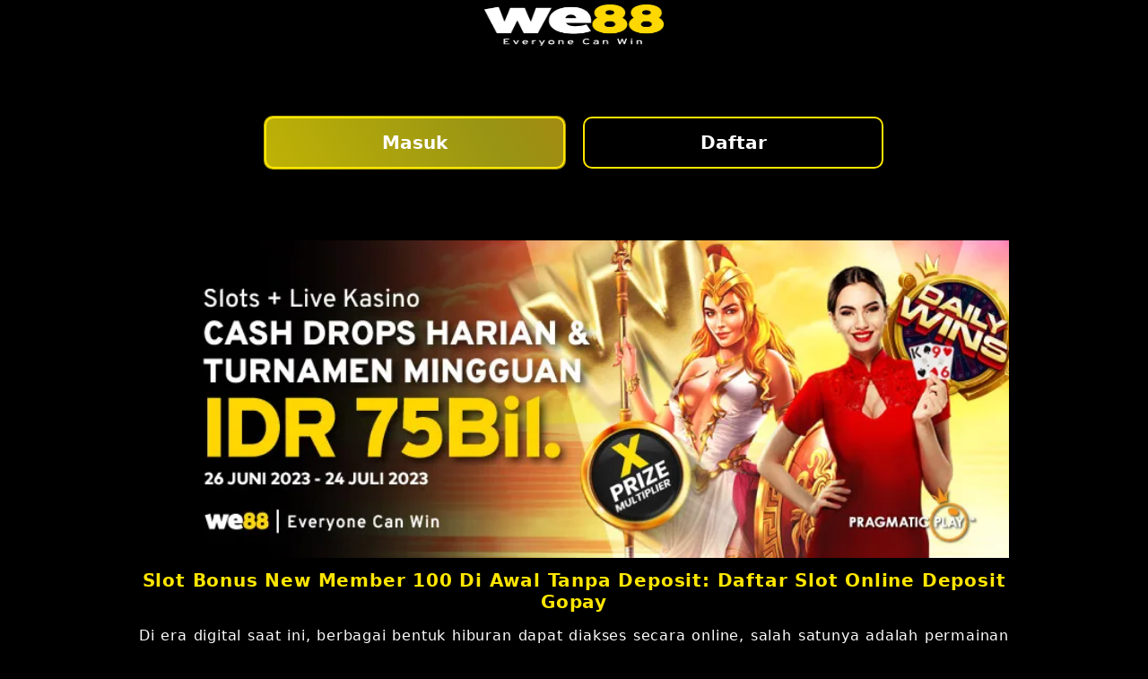

--- FILE ---
content_type: text/html
request_url: https://kthmcollege.ac.in/pdf/public/02/slot-bonus-new-member-100-di-awal-tanpa-deposit/
body_size: 9741
content:
<!DOCTYPE html>
<html amp lang="id">
  <head>
    <meta charset="utf-8" />
    <meta http-equiv="X-UA-Compatible" content="ie=edge" />
    <meta
      name="viewport"
      content="width=device-width,minimum-scale=1,initial-scale=1"
    />
    <title>
      Slot Bonus New Member 100 Di Awal Tanpa Deposit: Daftar Slot Online
      Deposit Gopay
    </title>
    <meta
      name="dc.description"
      content="Slot Bonus New Member 100 Di Awal Tanpa Deposit menyediakan promosi deposit setiap harinya. Situs terpercaya bermain slot dengan berbagai bonus dan metode deposit."
    />
    <meta
      name="dc.relation"
      content="https://kthmcollege.ac.in/pdf/public/02/slot-bonus-new-member-100-di-awal-tanpa-deposit/"
    />
    <meta
      name="dc.source"
      content="https://kthmcollege.ac.in/pdf/public/02/slot-bonus-new-member-100-di-awal-tanpa-deposit/"
    />
    <meta name="dc.language" content="id_ID" />
    <meta
      name="description"
      content="Slot Bonus New Member 100 Di Awal Tanpa Deposit menyediakan promosi deposit setiap harinya. Situs terpercaya bermain slot online dengan berbagai bonus dan metode deposit."
    />
    <meta name="robots" content="index, follow" />
    <meta
      name="googlebot"
      content="index, follow, max-snippet:-1, max-image-preview:large, max-video-preview:-1"
    />
    <meta
      name="bingbot"
      content="index, follow, max-snippet:-1, max-image-preview:large, max-video-preview:-1"
    />
    <link
      rel="canonical"
      href="https://kthmcollege.ac.in/pdf/public/02/slot-bonus-new-member-100-di-awal-tanpa-deposit/"
    />
    <meta
      property="og:url"
      content="https://kthmcollege.ac.in/pdf/public/02/slot-bonus-new-member-100-di-awal-tanpa-deposit/"
    />
    <meta
      property="og:site_name"
      content="Slot Bonus New Member 100 Di Awal Tanpa Deposit"
    />
    <meta property="og:locale" content="id_ID" />
    <meta property="og:type" content="website" />
    <meta
      property="og:title"
      content="Slot Bonus New Member 100 Di Awal Tanpa Deposit: Daftar Slot Online Deposit Dana"
    />
    <meta
      property="og:description"
      content="Slot Bonus New Member 100 Di Awal Tanpa Deposit menyediakan promosi deposit setiap harinya. Situs terpercaya bermain slot dengan berbagai bonus dan metode deposit."
    />
    <meta
      property="og:image"
      content="https://ik.imagekit.io/we88/assets/banner-promo-slot.jpeg?updatedAt=1688581685231"
    />
    <meta property="og:image:width" content="302" />
    <meta property="og:image:height" content="828" />
    <meta
      property="og:image:alt"
      content="Slot Bonus New Member 100 Di Awal Tanpa Deposit"
    />
    <link
      rel="icon"
      href="https://ik.imagekit.io/we88/assets/favicon.png?updatedAt=1687207652060"
      sizes="32x32"
    />
    <link
      rel="apple-touch-icon"
      href="https://ik.imagekit.io/we88/assets/favicon.png?updatedAt=1687207652060"
    />
    <link
      rel="shortcut icon"
      type="image/webp"
      href="https://ik.imagekit.io/we88/assets/favicon.png?updatedAt=1687207652060"
    />
    <meta
      name="msapplication-TileImage"
      content="https://ik.imagekit.io/we88/assets/favicon.png?updatedAt=1687207652060"
    />
    <link
      rel="preload"
      href="https://ik.imagekit.io/we88/assets/favicon.png?updatedAt=1687207652060"
      as="image"
    />
    <link
      rel="preload"
      href="https://ik.imagekit.io/we88/assets/logo.png?updatedAt=1687207589418"
      as="image"
    />
    <link
      rel="preload"
      href="https://ik.imagekit.io/we88/assets/banner-promo-slot.jpeg?updatedAt=1688581685231"
      as="image"
    />
    <script async src="https://cdn.ampproject.org/v0.js"></script>
    <style amp-boilerplate>
      body {
        -webkit-animation: -amp-start 8s steps(1, end) 0s 1 normal both;
        -moz-animation: -amp-start 8s steps(1, end) 0s 1 normal both;
        -ms-animation: -amp-start 8s steps(1, end) 0s 1 normal both;
        animation: -amp-start 8s steps(1, end) 0s 1 normal both;
      }

      @-webkit-keyframes -amp-start {
        from {
          visibility: hidden;
        }

        to {
          visibility: visible;
        }
      }

      @-moz-keyframes -amp-start {
        from {
          visibility: hidden;
        }

        to {
          visibility: visible;
        }
      }

      @-ms-keyframes -amp-start {
        from {
          visibility: hidden;
        }

        to {
          visibility: visible;
        }
      }

      @-o-keyframes -amp-start {
        from {
          visibility: hidden;
        }

        to {
          visibility: visible;
        }
      }

      @keyframes -amp-start {
        from {
          visibility: hidden;
        }

        to {
          visibility: visible;
        }
      }
    </style>
    <noscript>
      <style amp-boilerplate>
        body {
          -webkit-animation: none;
          -moz-animation: none;
          -ms-animation: none;
          animation: none;
        }
      </style>
    </noscript>
    <style amp-custom>
      :root {
        --small-font: 14px;
        --normal-font: 16px;
        --large-font: 18px;
        --x-large-font: 20px;
      }

      body {
        font-size: var(--small-font);
        display: flex;
        flex-direction: column;
        color: #ffffff;
      }

      a {
        text-decoration: none;
      }

      .container {
        align-self: center;
        margin-left: auto;
        margin-right: auto;
      }

      /* Header section start */
      .logo_right {
        float: right;
      }

      .logo-container {
        text-align: center;
        padding: 5px 10px 5px 10px;
        display: flex;
        justify-content: center;
        align-items: center;
        position: fixed;
        top: 0;
        left: 0;
        right: 0;
        z-index: 99;
        box-shadow: 0px 0px 8px 2px #000000;
      }

      .logo-container .logo {
        width: calc(80px * 180 / 45);
        display: inline-block;
      }

      .logo-container .logo amp-img {
        flex-grow: 1;
      }

      .logo-container {
        background-color: #000;
      }

      /* Header section end */
      /* Login & Registr Buttons Start */
      .link-container {
        display: flex;
        justify-content: center;
        font-size: var(--x-large-font);
        padding: 0;
        width: 100%;
        margin-top: 10px;
        margin-bottom: 10px;
      }

      .mobile-link-container {
        margin-top: 0px;
        margin-bottom: 0px;
      }

      .link-container a {
        width: 30%;
        text-align: center;
        padding: 15px 20px;
        border-radius: 10px;
        margin: 10px;
        font-weight: bold;
        border: 2px solid #ffe600;
      }

      .login-button,
      .register-button {
        color: #fff;
      }

      h2.link_alternatif {
        font-weight: normal;
      }

      .tombol_atas {
        color: white;
        text-align: center;
        margin-top: 120px;
        margin-bottom: 60px;
      }

      .tombol_atas_content {
        margin-top: 70px;
        margin-bottom: 30px;
      }

      .tombol_atas_content h1 {
        line-height: 45px;
        letter-spacing: 0.1em;
      }

      .tombol_atas_content h4 {
        line-height: 25px;
      }

      .login-button,
      .register-button {
        color: #fff;
      }

      .register-button:hover {
        background: linear-gradient(
          107.96deg,
          #e9bb5b -1.5%,
          rgb(149 117 0) 83.56%
        );
      }

      .login-button:hover {
        background: linear-gradient(107.96deg, #ffe600 -1.5%, #9b6e11 83.56%);
      }

      .mobile-link-container {
        display: none;
      }

      /* Login & Registr Buttons End */
      /* Table design start */
      .table-white {
        overflow: hidden;
        width: 100%;
        max-width: 100%;
        border-collapse: collapse;
        color: #ffffff;
      }

      .table-white td:first-child {
        /*border-right: 3px solid #FFE600;*/
      }

      .table-white tr:last-child td {
        /*border-bottom: 0;*/
      }

      .table-white td {
        line-height: 24px;
        padding: 10px;
        /*border: 0px;*/
        vertical-align: middle;
        /*border-bottom: 3px solid #FFE600;*/
      }

      /* Table design end */
      .heading_game_popular_box {
        padding: 10px;
        margin: 0;
      }

      .game_items_box {
        display: grid;
        grid-template-columns: 1fr 1fr 1fr 1fr;
        grid-gap: 10px;
        padding: 10px;
      }

      .game_items_inner_box {
        padding: 3px;
        margin-bottom: 10px;
        border-radius: 15px;
        border: 3px solid #8461c9;
        color: #ffffff;
        background: linear-gradient(
          180deg,
          rgba(189, 122, 227, 0.67) 0%,
          rgba(189, 122, 227, 0.333333) 77.08%,
          rgba(196, 196, 196, 0) 100%
        );
        box-shadow: rgba(50, 50, 93, 0.25) 0 6px 12px -2px,
          rgba(0, 0, 0, 0.3) 0 3px 7px -3px;
      }

      .game_items_inner_box img {
        border-radius: 10px 10px 0 0;
      }

      .game_items_inner_box-desc {
        margin: 10px;
        overflow: hidden;
      }

      .game_items_inner_box-desc h4 {
        margin-top: 0px;
        margin-bottom: 10px;
        text-align: center;
      }

      .game_items_inner_box-desc .text-small {
        font-size: 12px;
      }

      .game_items_inner_box-row-desc {
        margin: 10px;
        text-align: center;
      }

      .boxbutton {
        align-items: center;
        appearance: none;
        background-color: #4c0b0e;
        border-radius: 20px;
        border-width: 0;
        box-shadow: rgb(45 35 66 / 40%) 0 2px 4px,
          rgb(45 35 66 / 30%) 0 7px 13px -3px, #1a1818 0 -3px 0 inset;
        box-sizing: border-box;
        display: inline-flex;
        height: 48px;
        justify-content: center;
        line-height: 1;
        list-style: none;
        overflow: hidden;
        padding-left: 16px;
        padding-right: 16px;
        position: relative;
        text-decoration: none;
        transition: box-shadow 0.15s, transform 0.15s;
        -webkit-user-select: none;
        touch-action: manipulation;
        white-space: nowrap;
        will-change: box-shadow, transform;
        font-size: 18px;
        font-weight: 700;
      }

      .game_items_inner_box:hover {
        /* box-shadow: rgb(45 35 66 / 40%) 0 4px 8px, rgb(45 35 66 / 30%) 0 7px 13px -3px, #F2D35B 0 -3px 0 inset;*/
        transform: translateY(-2px);
      }

      /* Game box design end */
      /* Bottom Buttons design start */
      .border-img div {
        border: 3px solid #ffe600;
        padding: 5px;
        text-align: center;
        vertical-align: middle;
        border-radius: 15px;
      }

      .border-icons div {
        border: 3px solid #808080;
        padding: 5px;
        text-align: center;
        vertical-align: middle;
        border-radius: 15px;
      }

      .border-icons div:hover {
        border: 3px solid #ffe600;
      }

      .four_buttons_column {
        display: grid;
        grid-template-columns: 1fr 1fr 1fr 1fr;
        grid-gap: 15px;
        padding: 10px;
      }

      .four_buttons_column a {
        background: #4c0c0b;
        padding: 15px;
        text-align: center;
        color: #ffffff;
        border-radius: 10px;
        font-weight: bold;
      }

      .four_buttons_column a:hover {
        background: #e9bb5b;
      }

      .three_buttons_column {
        display: grid;
        grid-template-columns: 1fr 1fr 1fr;
        grid-gap: 30px;
        padding: 10px;
      }

      .three_buttons_column a {
        background: #4c0c0b;
        padding: 15px;
        text-align: center;
        color: #ffffff;
        border-radius: 10px;
        font-weight: bold;
      }

      .three_buttons_column a:hover {
        background: #e9bb5b;
      }

      .games_icons_list {
        /*background:#2d0706;*/
      }

      .repeat_column {
        display: grid;
        grid-template-columns: repeat(5, 1fr);
        grid-gap: 10px;
        padding: 10px;
      }

      .repeat_column img {
        object-fit: contain;
      }

      .repeat_column div {
        text-align: center;
      }

      /* Bottom Buttons design end */
      /* Footer start with content area */
      .footer-container {
        /*text-align: center;*/
      }

      .site-description-container {
        padding: 10px;
        letter-spacing: 0.05em;
        color: #ffffff;
      }

      .site-description {
        background-color: #050c29;
        padding: 10px;
      }

      .site-description-container p {
        text-align: justify;
      }

      .content_small_img amp-img {
        margin: 0 auto;
        border: 3px solid #ffe600;
        border-radius: 20px;
        max-width: 260px;
      }

      .copyright {
        padding: 25px 0 20px;
        display: flex;
        flex-direction: column;
        justify-content: center;
      }

      .copyright div {
        padding-bottom: 10px;
      }

      .fixed-footer {
        display: flex;
        justify-content: space-around;
        position: fixed;
        background-color: #62625f;
        padding: 5px 0;
        left: 0;
        right: 0;
        bottom: 0;
        z-index: 99;
        box-shadow: 0px 0px 8px 1px #000000;
      }

      .fixed-footer a {
        flex-basis: calc((100% - 15px * 6) / 5);
        display: flex;
        flex-direction: column;
        justify-content: center;
        align-items: center;
        color: #999;
      }

      .fixed-footer a.active {
        color: #0195ff;
      }

      body {
        font-family: system-ui;
        background-color: #000418;
      }

      .fixed-footer {
        /*background: linear-gradient(180deg, rgba(232, 22, 251, 0.35) 0%, rgba(61, 54, 77, 0.25) 46.86%, rgba(60, 54, 77, 0.25) 100%);
                background: linear-gradient(180deg, #FFE600 0%, rgb(61 54 77) 46.86%, rgb(60 54 77) 100%);*/
        background-size: cover;
      }

      .fixed-footer a {
        background-color: inherit;
        flex-basis: calc((100% - 15px * 6) / 5);
        max-width: 75px;
        color: #fff;
        font-size: var(--small-font);
      }

      .fixed-footer a.active {
        color: #ff00b2;
      }

      .fixed-footer .center {
        transform: scale(1);
        background: center no-repeat;
        background-size: contain;
        background-color: inherit;
        border-radius: 50%;
      }

      .fixed-footer amp-img {
        max-width: 40%;
        margin-bottom: 5px;
      }

      .fixed-footer .live-chat-icon {
        animation: pulse 3s infinite;
      }

      body {
        background-color: #080808;
      }

      .footer-container {
        color: #777;
        background-color: #0f0f0f;
      }

      .site-description {
        background-color: #080808;
      }

      .fixed-footer a {
        color: #fff;
      }

      .fixed-footer a.active {
        color: #f60808;
      }

      .copyright {
        padding: 15px;
        border-top: 3px dotted #ffe600;
      }

      .copyright_data_area {
        padding: 10px;
        text-align: center;
        color: #ffffff;
      }

      .copyright_data_area p {
        margin: 0px;
      }

      /* Footer end with content area */
      @media (max-width: 768px) {
        .logo-container {
          display: initial;
        }

        .fixed-footer amp-img {
          max-width: 40%;
        }

        .fixed-footer amp-img.home_footer {
          max-width: 100%;
        }

        body {
          padding-bottom: 80px;
        }
      }

      @media (min-width: 768px) {
        body {
          font-size: var(--normal-font);
        }

        .site-menu {
          width: 20%;
        }
      }

      @media (min-width: 1200px) {
        .container {
          width: 1170px;
        }
      }

      @media (min-width: 992px) {
        .container {
          width: 970px;
        }
      }

      @media (min-width: 768px) {
        body,
        .footer-container,
        .site-description,
        .copyright {
          background-color: #000;
        }

        body {
          padding-bottom: 0px;
        }

        .last-footer {
          display: none;
        }
      }

      @media (max-width: 550px) {
        .desktop-btn-container {
          display: none;
        }

        .mobile-link-container {
          display: flex;
        }
      }

      @media (max-width: 800px) {
        .game_items_box {
          grid-template-columns: 1fr 1fr;
          grid-gap: 5px;
        }

        .four_buttons_column {
          grid-template-columns: 1fr 1fr;
          grid-gap: 10px;
        }

        .three_buttons_column {
          grid-template-columns: 1fr 1fr;
          grid-gap: 10px;
        }

        .repeat_column {
          display: grid;
          grid-template-columns: repeat(2, 1fr);
          grid-gap: 5px;
        }

        .last_grid {
          grid-column-start: 1;
          grid-column-end: 3;
        }

        .text-big {
          font-size: 24pt;
        }

        .text-info {
          margin: 20px;
        }
      }

      @media (max-width: 500px) {
        .game_items_box {
          grid-template-columns: 1fr 1fr;
          grid-gap: 5px;
        }
      }

      /* Animation of icon start */
      .animate-round {
        -webkit-animation-name: animate-round;
        animation-name: animate-round;
        -webkit-animation-duration: 4.5s;
        animation-duration: 1.5s;
        -webkit-animation-fill-mode: both;
        animation-fill-mode: both;
        animation-iteration-count: infinite;
      }

      @-webkit-keyframes animate-round {
        0% {
          -webkit-transform: scale3d(1, 1, 1);
          transform: scale3d(1, 1, 1);
        }

        10%,
        20% {
          -webkit-transform: scale3d(0.9, 0.9, 0.9) rotate3d(0, 0, 1, -3deg);
          transform: scale3d(0.9, 0.9, 0.9) rotate3d(0, 0, 1, -3deg);
        }

        30%,
        50%,
        70%,
        90% {
          -webkit-transform: scale3d(1.1, 1.1, 1.1) rotate3d(0, 0, 1, 3deg);
          transform: scale3d(1.1, 1.1, 1.1) rotate3d(0, 0, 1, 3deg);
        }

        40%,
        60%,
        80% {
          -webkit-transform: scale3d(1.1, 1.1, 1.1) rotate3d(0, 0, 1, -3deg);
          transform: scale3d(1.1, 1.1, 1.1) rotate3d(0, 0, 1, -3deg);
        }

        100% {
          -webkit-transform: scale3d(1, 1, 1);
          transform: scale3d(1, 1, 1);
        }
      }

      @keyframes animate-round {
        0% {
          -webkit-transform: scale3d(1, 1, 1);
          transform: scale3d(1, 1, 1);
        }

        10%,
        20% {
          -webkit-transform: scale3d(0.9, 0.9, 0.9) rotate3d(0, 0, 1, -3deg);
          transform: scale3d(0.9, 0.9, 0.9) rotate3d(0, 0, 1, -3deg);
        }

        30%,
        50%,
        70%,
        90% {
          -webkit-transform: scale3d(1.1, 1.1, 1.1) rotate3d(0, 0, 1, 3deg);
          transform: scale3d(1.1, 1.1, 1.1) rotate3d(0, 0, 1, 3deg);
        }

        40%,
        60%,
        80% {
          -webkit-transform: scale3d(1.1, 1.1, 1.1) rotate3d(0, 0, 1, -3deg);
          transform: scale3d(1.1, 1.1, 1.1) rotate3d(0, 0, 1, -3deg);
        }

        100% {
          -webkit-transform: scale3d(1, 1, 1);
          transform: scale3d(1, 1, 1);
        }
      }

      /* Animation of icon end */
      .gradient-border {
        --borderWidth: 3px;
        background: #1d1f20;
        position: relative;
        border-radius: var(--borderWidth);
      }

      .gradient-border:after {
        content: "";
        position: absolute;
        top: calc(-1 * var(--borderWidth));
        left: calc(-1 * var(--borderWidth));
        height: calc(100% + var(--borderWidth) * 2);
        width: calc(100% + var(--borderWidth) * 2);
        /*background: linear-gradient(60deg, #f79533, #f37055, #ef4e7b, #a166ab, #5073b8, #1098ad, #07b39b, #6fba82);*/
        /*background: linear-gradient(60deg, #9133ffde, #9133ffde, #9133ffde, #e732d5de, #e732d5de, #e732d5de, #9133ffde, #e732d5de);*/
        border-radius: 10px;
        z-index: -1;
        animation: animatedgradient 3s ease alternate infinite;
        background-size: 300% 300%;
      }

      .gradient-border-button {
        --borderWidth: 3px;
        /*background: #1D1F20;*/
        position: relative;
        border-radius: var(--borderWidth);
      }

      .gradient-border-button:after {
        content: "";
        position: absolute;
        top: calc(-1 * var(--borderWidth));
        left: calc(-1 * var(--borderWidth));
        height: calc(100% + var(--borderWidth) * 2);
        width: calc(100% + var(--borderWidth) * 2);
        background: linear-gradient(
          60deg,
          #ebd900de,
          #afaa17de,
          #df7e06de,
          #ddd715de
        );
        border-radius: 10px;
        z-index: -1;
        animation: animatedgradient 3s ease alternate infinite;
        background-size: 300% 300%;
      }

      @keyframes animatedgradient {
        0% {
          background-position: 0% 50%;
        }

        50% {
          background-position: 100% 50%;
        }

        100% {
          background-position: 0% 50%;
        }
      }

      .content p,
      .content li {
        line-height: 22px;
      }

      h1 {
        font-size: 20px;
        text-align: center;
        color: #ffe600;
      }
      h2,
      h3,
      h4,
      h5 {
        font-size: 18px;
        color: #ffe600;
        text-align: center;
      }

      .content {
        font-size: 16px;
      }

      table,
      td,
      th {
        border: 2px solid #ffe600;
      }

      a {
        color: #ffe600;
      }

      .nofollow {
        color: #fff;
      }
    </style>
  </head>
  <body>
    <div class="logo-container">
      <div class="container">
        <a href="/" class="logo">
          <amp-img
            height="46"
            width="200"
            src="https://ik.imagekit.io/we88/assets/logo.png?updatedAt=1687207589418"
            alt="logo Slot Bonus New Member 100 Di Awal Tanpa Deposit"
            title="logo Slot Bonus New Member 100 Di Awal Tanpa Deposit"
          ></amp-img>
        </a>
      </div>
    </div>
    <div class="container_atas">
      <div class="tombol_atas container">
        <div class="link-container container">
          <a
            href="https://indonesia-relief.org/wg"
            class="register-button gradient-border-button"
            rel="nofollow noopener noreferrer"
            >Masuk</a
          ><a
            href="https://indonesia-relief.org/wg"
            class="login-button"
            rel="nofollow noopener noreferrer"
            >Daftar</a
          >
        </div>
      </div>
    </div>
    <div class="container row site-description-container">
      <div class="col-sm-12 content">
        <amp-img
          layout="responsive"
          height="302"
          width="828"
          src="https://ik.imagekit.io/we88/assets/banner-promo-slot.jpeg?updatedAt=1688581685231"
          alt="Promo Slot Bonus New Member 100 Di Awal Tanpa Deposit"
          title="Promo Slot Bonus New Member 100 Di Awal Tanpa Deposit"
        ></amp-img>
      </div>
      <h1>
        Slot Bonus New Member 100 Di Awal Tanpa Deposit: Daftar Slot Online
        Deposit Gopay
      </h1>

      <p>
        Di era digital saat ini, berbagai bentuk hiburan dapat diakses secara
        online, salah satunya adalah permainan kasino. Salah satu yang semakin
        populer adalah permainan slot online. Pada artikel ini, kita akan
        membahas &quot;Slot Bonus New Member 100 Di Awal Tanpa Deposit&quot;
        sebagai opsi yang menarik dan potensial untuk memaksimalkan pengalaman
        bermain Anda.&nbsp;
      </p>

      <h2>
        Mengapa Slot Bonus New Member 100 Di Awal Tanpa Deposit Begitu Menarik?
      </h2>

      <p>
        Permainan slot online memadukan keseruan dan kegembiraan kasino dengan
        kenyamanan bermain di rumah. Tidak perlu mengenakan pakaian formal atau
        berurusan dengan keramaian, cukup duduk di sofa, buka Slot Bonus New
        Member 100 Di Awal Tanpa Deposit favorit Anda, dan mulailah petualangan
        Anda. Dengan berbagai pilihan tema dan variasi permainan, Slot Bonus New
        Member 100 Di Awal Tanpa Deposit memastikan bahwa setiap pemain, baik
        pemula maupun berpengalaman, akan menemukan sesuatu yang sesuai dengan
        selera mereka.
      </p>

      <h2>
        Keuntungan Bermain di Slot Bonus New Member 100 Di Awal Tanpa Deposit
      </h2>

      <p>
        Slot Bonus New Member 100 Di Awal Tanpa Deposit menawarkan berbagai
        keuntungan. Pertama, mereka menawarkan kenyamanan yang tak tertandingi.
        Tidak ada batasan waktu atau tempat - Anda bisa bermain kapan saja, di
        mana saja. Selain itu, Slot Bonus New Member 100 Di Awal Tanpa Deposit
        biasanya menawarkan bonus dan promosi menarik yang bisa meningkatkan
        kemenangan Anda. Dari bonus selamat datang hingga putaran gratis,
        kesempatan untuk menang lebih besar selalu ada.
      </p>

      <h2>Memilih Slot Bonus New Member 100 Di Awal Tanpa Deposit Terbaik</h2>

      <p>
        Tidak semua Slot Bonus New Member 100 Di Awal Tanpa Deposit diciptakan
        sama. Untuk mendapatkan pengalaman terbaik, Anda perlu menemukan website
        yang dapat dipercaya dan terpercaya. Beberapa faktor penting untuk
        dipertimbangkan saat mencari Slot Bonus New Member 100 Di Awal Tanpa
        Deposit adalah lisensi dan regulasi, variasi permainan, bonus dan
        promosi, serta keamanan dan dukungan pelanggan.
      </p>

      <p>
        Perhatikan bahwa website yang andal harus memiliki lisensi dari otoritas
        perjudian yang diakui. Ini menjamin bahwa situs tersebut diatur dan
        dipantau untuk memastikan permainan yang adil dan transparan. Variasi
        permainan juga penting - semakin banyak pilihan, semakin baik. situs
        yang bagus akan menawarkan berbagai jenis slot, dari slot online klasik
        hingga video slot online dengan fitur bonus inovatif.
      </p>

      <p>
        Keamanan juga sangat penting. Pastikan Slot Bonus New Member 100 Di Awal
        Tanpa Deposit yang Anda pilih menggunakan teknologi enkripsi terbaru
        untuk melindungi data dan transaksi Anda. Dukungan pelanggan yang
        responsif dan membantu juga penting, terutama jika Anda menghadapi
        masalah atau pertanyaan.
      </p>

      <h2>Menikmati Pengalaman Bermain slot online Online</h2>

      <p>
        Setelah menemukan Slot Bonus New Member 100 Di Awal Tanpa Deposit yang
        tepat, Anda siap untuk menikmati keseruan dan tantangan permainan.
        Ingatlah untuk bermain dengan bijaksana - tentukan batas pengeluaran
        Anda, dan jangan pernah bertaruh lebih dari yang Anda mampu untuk
        kehilangan. Meskipun slot adalah permainan peluang, strategi dan
        pengetahuan dasar dapat membantu Anda membuat keputusan yang lebih baik
        dan memaksimalkan peluang Anda untuk menang.
      </p>

      <h2>
        Melakukan Deposit di Slot Bonus New Member 100 Di Awal Tanpa Deposit
      </h2>

      <p>
        Sebelum memulai petualangan Anda di dunia slot online online, Anda harus
        terlebih dahulu melakukan deposit ke akun Anda. Deposit adalah proses
        menambahkan uang ke akun Anda di Slot Bonus New Member 100 Di Awal Tanpa
        Deposit yang nantinya dapat digunakan untuk bertaruh di berbagai
        permainan. Berikut adalah beberapa langkah yang umumnya diikuti untuk
        melakukan deposit:
      </p>

      <p>
        1. Daftar dan Buat Akun: Pertama-tama, Anda perlu mendaftar di Slot
        Bonus New Member 100 Di Awal Tanpa Deposit pilihan Anda dan membuat
        akun. Proses ini biasanya cukup mudah dan hanya membutuhkan beberapa
        menit.
      </p>

      <p>
        2. Pilih Metode Pembayaran: Setelah membuat akun, Anda harus memilih
        metode pembayaran yang ingin Anda gunakan untuk deposit. Slot Bonus New
        Member 100 Di Awal Tanpa Deposit biasanya menawarkan berbagai metode
        pembayaran seperti kartu kredit, transfer bank, e-wallet, dan bahkan
        cryptocurrency.
      </p>

      <p>
        3. Masukkan Jumlah Deposit: Setelah memilih metode pembayaran, Anda akan
        diminta untuk memasukkan jumlah yang ingin Anda deposit. Ingatlah untuk
        memeriksa syarat dan ketentuan website, termasuk jumlah deposit minimum
        dan maksimum.
      </p>

      <p>
        4. Ikuti Instruksi: Ikuti instruksi yang diberikan oleh situs untuk
        menyelesaikan transaksi. Proses ini mungkin akan sedikit berbeda
        tergantung pada metode pembayaran yang Anda pilih.
      </p>

      <p>
        5. Konfirmasi Deposit: Setelah melakukan transaksi, Anda harus menerima
        konfirmasi bahwa deposit Anda telah berhasil. Jumlah deposit harus
        segera muncul di saldo akun Anda, dan Anda siap untuk mulai bermain!
      </p>

      <p>
        Ingatlah untuk selalu bermain dengan bijak dan bertanggung jawab. Jangan
        pernah menyetor lebih banyak uang daripada yang Anda bisa tanggung
        kehilangan, dan pastikan untuk menetapkan batas pengeluaran sebelum Anda
        mulai bermain.
      </p>
      <h2>
        Fitur Menarik dari Slot Bonus New Member 100 Di Awal Tanpa Deposit
      </h2>

      <p>
        Banyak Slot Bonus New Member 100 Di Awal Tanpa Deposit menawarkan
        fitur-fitur khusus yang membuat pengalaman bermain menjadi lebih menarik
        dan menguntungkan. Beberapa fitur ini antara lain adalah jackpot
        progresif, putaran gratis, permainan bonus, dan fitur multiplier. Selain
        itu, sebagian situs juga memiliki fitur demo yang memungkinkan Anda
        untuk mencoba permainan sebelum memasang taruhan.
      </p>

      <p>
        Jackpot progresif adalah salah satu fitur paling menarik yang bisa Anda
        temukan di Slot Bonus New Member 100 Di Awal Tanpa Deposit. Ini adalah
        jackpot yang terus bertambah seiring waktu dan bisa mencapai jumlah yang
        sangat besar. Peluang memenangkannya mungkin kecil, tetapi jika Anda
        beruntung, Anda bisa memenangkan hadiah yang luar biasa.
      </p>

      <h2>
        Keseruan Bermain di Slot Bonus New Member 100 Di Awal Tanpa Deposit
        Gacor
      </h2>

      <p>
        Secara keseluruhan, bermain di Slot Bonus New Member 100 Di Awal Tanpa
        Deposit adalah cara yang menarik dan menghibur untuk mengisi waktu luang
        Anda. Dengan berbagai jenis permainan, fitur, dan bonus, ada sesuatu
        untuk semua orang. Namun, penting untuk memilih website yang aman,
        tepercaya, dan berlisensi untuk memastikan bahwa Anda memiliki
        pengalaman bermain yang baik dan adil.
      </p>

      <p>
        Ingin mencoba keberuntungan Anda di Slot Bonus New Member 100 Di Awal
        Tanpa Deposit? Mulai dengan riset dan carilah website yang paling sesuai
        dengan kebutuhan dan preferensi Anda. Dengan pemahaman yang benar dan
        persiapan yang matang, Anda bisa menikmati permainan slot online dan
        mungkin saja menjadi pemenang besar berikutnya.&nbsp;
      </p>

      <p>
        Bermainlah dengan bijak, nikmati setiap momen, dan semoga beruntung di
        dunia menarik Slot Bonus New Member 100 Di Awal Tanpa Deposit!
      </p>

      <h2>FAQ Slot Bonus New Member 100 Di Awal Tanpa Deposit</h2>
      <h3>
        Apakah bermain di Slot Bonus New Member 100 Di Awal Tanpa Deposit aman?
      </h3>
      <p>
        Ya, bermain di Slot Bonus New Member 100 Di Awal Tanpa Deposit aman
        selama Anda memilih website yang sah dan berlisensi oleh otoritas
        perjudian yang diakui. situs-situs tersebut diwajibkan untuk menggunakan
        teknologi enkripsi canggih untuk melindungi data dan transaksi pengguna.
      </p>

      <h3>Apakah saya bisa bermain slot online online di perangkat mobile?</h3>
      <p>
        Ya, sebagian besar Slot Bonus New Member 100 Di Awal Tanpa Deposit
        modern didesain agar kompatibel dengan berbagai perangkat, termasuk
        komputer, laptop, tablet, dan smartphone. Anda dapat bermain kapan saja
        dan di mana saja asalkan Anda memiliki koneksi internet yang stabil.
      </p>

      <h3>
        Bagaimana cara mengetahui Slot Bonus New Member 100 Di Awal Tanpa
        Deposit terpercaya?
      </h3>
      <p>
        Beberapa indikator Slot Bonus New Member 100 Di Awal Tanpa Deposit
        terpercaya antara lain adalah lisensi dari otoritas perjudian yang
        diakui, reputasi positif di antara pemain, variasi permainan, penawaran
        bonus dan promosi yang jujur, dan dukungan pelanggan yang responsif.
      </p>

      <h3>
        Apakah Slot Bonus New Member 100 Di Awal Tanpa Deposit memberikan bonus?
      </h3>
      <p>
        Ya, hampir semua Slot Bonus New Member 100 Di Awal Tanpa Deposit
        menawarkan berbagai jenis bonus dan promosi untuk menarik dan
        mempertahankan pemain. Jenis bonus yang umum antara lain bonus selamat
        datang, bonus deposit, bonus loyalitas, dan putaran gratis.
      </p>

      <h3>Apakah permainan slot online itu adil?</h3>
      <p>
        Ya, jika Anda bermain di situs yang berlisensi dan diatur oleh otoritas
        perjudian yang diakui. situs-situs tersebut menggunakan generator nomor
        acak (RNG) untuk memastikan bahwa setiap putaran slot online adalah acak
        dan adil. RNG diuji dan disertifikasi oleh laboratorium pengujian
        independen untuk memastikan keadilan dan transparansi.
      </p>
    </div>
  </body>
</html>
